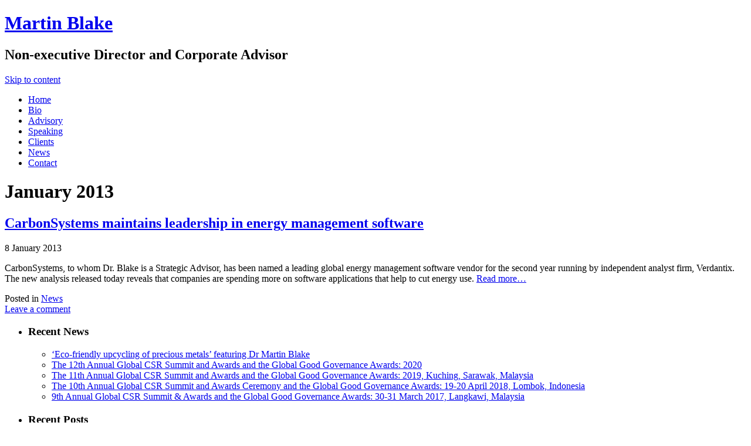

--- FILE ---
content_type: text/html; charset=UTF-8
request_url: https://martinblake.com/2013/01/
body_size: 9702
content:
<!DOCTYPE html>
<html dir="ltr" lang='en-US'>
<head>
<meta charset='UTF-8' />
<title>Martin Blake | 2013 | January</title>
<meta http-equiv='X-UA-Compatible' content='chrome=1'>
<meta name='robots' content='noindex,follow' />
<link rel='stylesheet' media='screen' href='https://martinblake.com/wp-content/themes/blake/inc/css/screen.css' />
<!--[if lte IE 8]>
<link rel='stylesheet' media='screen' href='https://martinblake.com/wp-content/themes/blake/inc/css/lte-ie8.css' />
<![endif]-->
	<link rel="pingback" href="https://martinblake.com/xmlrpc.php" />

<!--[if lt IE 9]>
	<script src="http://html5shiv.googlecode.com/svn/trunk/html5.js"></script>
<![endif]-->
<meta name='robots' content='max-image-preview:large' />
<script type="text/javascript" src="https://use.typekit.com/pxo0vnu.js"></script>
<script type="text/javascript">try{Typekit.load();}catch(e){}</script>
<link rel='dns-prefetch' href='//ajax.googleapis.com' />
<link rel="alternate" type="application/rss+xml" title="Martin Blake &raquo; Feed" href="https://martinblake.com/feed/" />
<link rel="alternate" type="application/rss+xml" title="Martin Blake &raquo; Comments Feed" href="https://martinblake.com/comments/feed/" />
		<!-- This site uses the Google Analytics by MonsterInsights plugin v9.11.1 - Using Analytics tracking - https://www.monsterinsights.com/ -->
							<script src="//www.googletagmanager.com/gtag/js?id=G-6HRXVEMMJH"  data-cfasync="false" data-wpfc-render="false" type="text/javascript" async></script>
			<script data-cfasync="false" data-wpfc-render="false" type="text/javascript">
				var mi_version = '9.11.1';
				var mi_track_user = true;
				var mi_no_track_reason = '';
								var MonsterInsightsDefaultLocations = {"page_location":"https:\/\/martinblake.com\/2013\/01\/"};
								if ( typeof MonsterInsightsPrivacyGuardFilter === 'function' ) {
					var MonsterInsightsLocations = (typeof MonsterInsightsExcludeQuery === 'object') ? MonsterInsightsPrivacyGuardFilter( MonsterInsightsExcludeQuery ) : MonsterInsightsPrivacyGuardFilter( MonsterInsightsDefaultLocations );
				} else {
					var MonsterInsightsLocations = (typeof MonsterInsightsExcludeQuery === 'object') ? MonsterInsightsExcludeQuery : MonsterInsightsDefaultLocations;
				}

								var disableStrs = [
										'ga-disable-G-6HRXVEMMJH',
									];

				/* Function to detect opted out users */
				function __gtagTrackerIsOptedOut() {
					for (var index = 0; index < disableStrs.length; index++) {
						if (document.cookie.indexOf(disableStrs[index] + '=true') > -1) {
							return true;
						}
					}

					return false;
				}

				/* Disable tracking if the opt-out cookie exists. */
				if (__gtagTrackerIsOptedOut()) {
					for (var index = 0; index < disableStrs.length; index++) {
						window[disableStrs[index]] = true;
					}
				}

				/* Opt-out function */
				function __gtagTrackerOptout() {
					for (var index = 0; index < disableStrs.length; index++) {
						document.cookie = disableStrs[index] + '=true; expires=Thu, 31 Dec 2099 23:59:59 UTC; path=/';
						window[disableStrs[index]] = true;
					}
				}

				if ('undefined' === typeof gaOptout) {
					function gaOptout() {
						__gtagTrackerOptout();
					}
				}
								window.dataLayer = window.dataLayer || [];

				window.MonsterInsightsDualTracker = {
					helpers: {},
					trackers: {},
				};
				if (mi_track_user) {
					function __gtagDataLayer() {
						dataLayer.push(arguments);
					}

					function __gtagTracker(type, name, parameters) {
						if (!parameters) {
							parameters = {};
						}

						if (parameters.send_to) {
							__gtagDataLayer.apply(null, arguments);
							return;
						}

						if (type === 'event') {
														parameters.send_to = monsterinsights_frontend.v4_id;
							var hookName = name;
							if (typeof parameters['event_category'] !== 'undefined') {
								hookName = parameters['event_category'] + ':' + name;
							}

							if (typeof MonsterInsightsDualTracker.trackers[hookName] !== 'undefined') {
								MonsterInsightsDualTracker.trackers[hookName](parameters);
							} else {
								__gtagDataLayer('event', name, parameters);
							}
							
						} else {
							__gtagDataLayer.apply(null, arguments);
						}
					}

					__gtagTracker('js', new Date());
					__gtagTracker('set', {
						'developer_id.dZGIzZG': true,
											});
					if ( MonsterInsightsLocations.page_location ) {
						__gtagTracker('set', MonsterInsightsLocations);
					}
										__gtagTracker('config', 'G-6HRXVEMMJH', {"forceSSL":"true"} );
										window.gtag = __gtagTracker;										(function () {
						/* https://developers.google.com/analytics/devguides/collection/analyticsjs/ */
						/* ga and __gaTracker compatibility shim. */
						var noopfn = function () {
							return null;
						};
						var newtracker = function () {
							return new Tracker();
						};
						var Tracker = function () {
							return null;
						};
						var p = Tracker.prototype;
						p.get = noopfn;
						p.set = noopfn;
						p.send = function () {
							var args = Array.prototype.slice.call(arguments);
							args.unshift('send');
							__gaTracker.apply(null, args);
						};
						var __gaTracker = function () {
							var len = arguments.length;
							if (len === 0) {
								return;
							}
							var f = arguments[len - 1];
							if (typeof f !== 'object' || f === null || typeof f.hitCallback !== 'function') {
								if ('send' === arguments[0]) {
									var hitConverted, hitObject = false, action;
									if ('event' === arguments[1]) {
										if ('undefined' !== typeof arguments[3]) {
											hitObject = {
												'eventAction': arguments[3],
												'eventCategory': arguments[2],
												'eventLabel': arguments[4],
												'value': arguments[5] ? arguments[5] : 1,
											}
										}
									}
									if ('pageview' === arguments[1]) {
										if ('undefined' !== typeof arguments[2]) {
											hitObject = {
												'eventAction': 'page_view',
												'page_path': arguments[2],
											}
										}
									}
									if (typeof arguments[2] === 'object') {
										hitObject = arguments[2];
									}
									if (typeof arguments[5] === 'object') {
										Object.assign(hitObject, arguments[5]);
									}
									if ('undefined' !== typeof arguments[1].hitType) {
										hitObject = arguments[1];
										if ('pageview' === hitObject.hitType) {
											hitObject.eventAction = 'page_view';
										}
									}
									if (hitObject) {
										action = 'timing' === arguments[1].hitType ? 'timing_complete' : hitObject.eventAction;
										hitConverted = mapArgs(hitObject);
										__gtagTracker('event', action, hitConverted);
									}
								}
								return;
							}

							function mapArgs(args) {
								var arg, hit = {};
								var gaMap = {
									'eventCategory': 'event_category',
									'eventAction': 'event_action',
									'eventLabel': 'event_label',
									'eventValue': 'event_value',
									'nonInteraction': 'non_interaction',
									'timingCategory': 'event_category',
									'timingVar': 'name',
									'timingValue': 'value',
									'timingLabel': 'event_label',
									'page': 'page_path',
									'location': 'page_location',
									'title': 'page_title',
									'referrer' : 'page_referrer',
								};
								for (arg in args) {
																		if (!(!args.hasOwnProperty(arg) || !gaMap.hasOwnProperty(arg))) {
										hit[gaMap[arg]] = args[arg];
									} else {
										hit[arg] = args[arg];
									}
								}
								return hit;
							}

							try {
								f.hitCallback();
							} catch (ex) {
							}
						};
						__gaTracker.create = newtracker;
						__gaTracker.getByName = newtracker;
						__gaTracker.getAll = function () {
							return [];
						};
						__gaTracker.remove = noopfn;
						__gaTracker.loaded = true;
						window['__gaTracker'] = __gaTracker;
					})();
									} else {
										console.log("");
					(function () {
						function __gtagTracker() {
							return null;
						}

						window['__gtagTracker'] = __gtagTracker;
						window['gtag'] = __gtagTracker;
					})();
									}
			</script>
							<!-- / Google Analytics by MonsterInsights -->
		<style id='wp-img-auto-sizes-contain-inline-css' type='text/css'>
img:is([sizes=auto i],[sizes^="auto," i]){contain-intrinsic-size:3000px 1500px}
/*# sourceURL=wp-img-auto-sizes-contain-inline-css */
</style>
<style id='wp-emoji-styles-inline-css' type='text/css'>

	img.wp-smiley, img.emoji {
		display: inline !important;
		border: none !important;
		box-shadow: none !important;
		height: 1em !important;
		width: 1em !important;
		margin: 0 0.07em !important;
		vertical-align: -0.1em !important;
		background: none !important;
		padding: 0 !important;
	}
/*# sourceURL=wp-emoji-styles-inline-css */
</style>
<style id='wp-block-library-inline-css' type='text/css'>
:root{--wp-block-synced-color:#7a00df;--wp-block-synced-color--rgb:122,0,223;--wp-bound-block-color:var(--wp-block-synced-color);--wp-editor-canvas-background:#ddd;--wp-admin-theme-color:#007cba;--wp-admin-theme-color--rgb:0,124,186;--wp-admin-theme-color-darker-10:#006ba1;--wp-admin-theme-color-darker-10--rgb:0,107,160.5;--wp-admin-theme-color-darker-20:#005a87;--wp-admin-theme-color-darker-20--rgb:0,90,135;--wp-admin-border-width-focus:2px}@media (min-resolution:192dpi){:root{--wp-admin-border-width-focus:1.5px}}.wp-element-button{cursor:pointer}:root .has-very-light-gray-background-color{background-color:#eee}:root .has-very-dark-gray-background-color{background-color:#313131}:root .has-very-light-gray-color{color:#eee}:root .has-very-dark-gray-color{color:#313131}:root .has-vivid-green-cyan-to-vivid-cyan-blue-gradient-background{background:linear-gradient(135deg,#00d084,#0693e3)}:root .has-purple-crush-gradient-background{background:linear-gradient(135deg,#34e2e4,#4721fb 50%,#ab1dfe)}:root .has-hazy-dawn-gradient-background{background:linear-gradient(135deg,#faaca8,#dad0ec)}:root .has-subdued-olive-gradient-background{background:linear-gradient(135deg,#fafae1,#67a671)}:root .has-atomic-cream-gradient-background{background:linear-gradient(135deg,#fdd79a,#004a59)}:root .has-nightshade-gradient-background{background:linear-gradient(135deg,#330968,#31cdcf)}:root .has-midnight-gradient-background{background:linear-gradient(135deg,#020381,#2874fc)}:root{--wp--preset--font-size--normal:16px;--wp--preset--font-size--huge:42px}.has-regular-font-size{font-size:1em}.has-larger-font-size{font-size:2.625em}.has-normal-font-size{font-size:var(--wp--preset--font-size--normal)}.has-huge-font-size{font-size:var(--wp--preset--font-size--huge)}.has-text-align-center{text-align:center}.has-text-align-left{text-align:left}.has-text-align-right{text-align:right}.has-fit-text{white-space:nowrap!important}#end-resizable-editor-section{display:none}.aligncenter{clear:both}.items-justified-left{justify-content:flex-start}.items-justified-center{justify-content:center}.items-justified-right{justify-content:flex-end}.items-justified-space-between{justify-content:space-between}.screen-reader-text{border:0;clip-path:inset(50%);height:1px;margin:-1px;overflow:hidden;padding:0;position:absolute;width:1px;word-wrap:normal!important}.screen-reader-text:focus{background-color:#ddd;clip-path:none;color:#444;display:block;font-size:1em;height:auto;left:5px;line-height:normal;padding:15px 23px 14px;text-decoration:none;top:5px;width:auto;z-index:100000}html :where(.has-border-color){border-style:solid}html :where([style*=border-top-color]){border-top-style:solid}html :where([style*=border-right-color]){border-right-style:solid}html :where([style*=border-bottom-color]){border-bottom-style:solid}html :where([style*=border-left-color]){border-left-style:solid}html :where([style*=border-width]){border-style:solid}html :where([style*=border-top-width]){border-top-style:solid}html :where([style*=border-right-width]){border-right-style:solid}html :where([style*=border-bottom-width]){border-bottom-style:solid}html :where([style*=border-left-width]){border-left-style:solid}html :where(img[class*=wp-image-]){height:auto;max-width:100%}:where(figure){margin:0 0 1em}html :where(.is-position-sticky){--wp-admin--admin-bar--position-offset:var(--wp-admin--admin-bar--height,0px)}@media screen and (max-width:600px){html :where(.is-position-sticky){--wp-admin--admin-bar--position-offset:0px}}

/*# sourceURL=wp-block-library-inline-css */
</style><style id='global-styles-inline-css' type='text/css'>
:root{--wp--preset--aspect-ratio--square: 1;--wp--preset--aspect-ratio--4-3: 4/3;--wp--preset--aspect-ratio--3-4: 3/4;--wp--preset--aspect-ratio--3-2: 3/2;--wp--preset--aspect-ratio--2-3: 2/3;--wp--preset--aspect-ratio--16-9: 16/9;--wp--preset--aspect-ratio--9-16: 9/16;--wp--preset--color--black: #000000;--wp--preset--color--cyan-bluish-gray: #abb8c3;--wp--preset--color--white: #ffffff;--wp--preset--color--pale-pink: #f78da7;--wp--preset--color--vivid-red: #cf2e2e;--wp--preset--color--luminous-vivid-orange: #ff6900;--wp--preset--color--luminous-vivid-amber: #fcb900;--wp--preset--color--light-green-cyan: #7bdcb5;--wp--preset--color--vivid-green-cyan: #00d084;--wp--preset--color--pale-cyan-blue: #8ed1fc;--wp--preset--color--vivid-cyan-blue: #0693e3;--wp--preset--color--vivid-purple: #9b51e0;--wp--preset--gradient--vivid-cyan-blue-to-vivid-purple: linear-gradient(135deg,rgb(6,147,227) 0%,rgb(155,81,224) 100%);--wp--preset--gradient--light-green-cyan-to-vivid-green-cyan: linear-gradient(135deg,rgb(122,220,180) 0%,rgb(0,208,130) 100%);--wp--preset--gradient--luminous-vivid-amber-to-luminous-vivid-orange: linear-gradient(135deg,rgb(252,185,0) 0%,rgb(255,105,0) 100%);--wp--preset--gradient--luminous-vivid-orange-to-vivid-red: linear-gradient(135deg,rgb(255,105,0) 0%,rgb(207,46,46) 100%);--wp--preset--gradient--very-light-gray-to-cyan-bluish-gray: linear-gradient(135deg,rgb(238,238,238) 0%,rgb(169,184,195) 100%);--wp--preset--gradient--cool-to-warm-spectrum: linear-gradient(135deg,rgb(74,234,220) 0%,rgb(151,120,209) 20%,rgb(207,42,186) 40%,rgb(238,44,130) 60%,rgb(251,105,98) 80%,rgb(254,248,76) 100%);--wp--preset--gradient--blush-light-purple: linear-gradient(135deg,rgb(255,206,236) 0%,rgb(152,150,240) 100%);--wp--preset--gradient--blush-bordeaux: linear-gradient(135deg,rgb(254,205,165) 0%,rgb(254,45,45) 50%,rgb(107,0,62) 100%);--wp--preset--gradient--luminous-dusk: linear-gradient(135deg,rgb(255,203,112) 0%,rgb(199,81,192) 50%,rgb(65,88,208) 100%);--wp--preset--gradient--pale-ocean: linear-gradient(135deg,rgb(255,245,203) 0%,rgb(182,227,212) 50%,rgb(51,167,181) 100%);--wp--preset--gradient--electric-grass: linear-gradient(135deg,rgb(202,248,128) 0%,rgb(113,206,126) 100%);--wp--preset--gradient--midnight: linear-gradient(135deg,rgb(2,3,129) 0%,rgb(40,116,252) 100%);--wp--preset--font-size--small: 13px;--wp--preset--font-size--medium: 20px;--wp--preset--font-size--large: 36px;--wp--preset--font-size--x-large: 42px;--wp--preset--spacing--20: 0.44rem;--wp--preset--spacing--30: 0.67rem;--wp--preset--spacing--40: 1rem;--wp--preset--spacing--50: 1.5rem;--wp--preset--spacing--60: 2.25rem;--wp--preset--spacing--70: 3.38rem;--wp--preset--spacing--80: 5.06rem;--wp--preset--shadow--natural: 6px 6px 9px rgba(0, 0, 0, 0.2);--wp--preset--shadow--deep: 12px 12px 50px rgba(0, 0, 0, 0.4);--wp--preset--shadow--sharp: 6px 6px 0px rgba(0, 0, 0, 0.2);--wp--preset--shadow--outlined: 6px 6px 0px -3px rgb(255, 255, 255), 6px 6px rgb(0, 0, 0);--wp--preset--shadow--crisp: 6px 6px 0px rgb(0, 0, 0);}:where(.is-layout-flex){gap: 0.5em;}:where(.is-layout-grid){gap: 0.5em;}body .is-layout-flex{display: flex;}.is-layout-flex{flex-wrap: wrap;align-items: center;}.is-layout-flex > :is(*, div){margin: 0;}body .is-layout-grid{display: grid;}.is-layout-grid > :is(*, div){margin: 0;}:where(.wp-block-columns.is-layout-flex){gap: 2em;}:where(.wp-block-columns.is-layout-grid){gap: 2em;}:where(.wp-block-post-template.is-layout-flex){gap: 1.25em;}:where(.wp-block-post-template.is-layout-grid){gap: 1.25em;}.has-black-color{color: var(--wp--preset--color--black) !important;}.has-cyan-bluish-gray-color{color: var(--wp--preset--color--cyan-bluish-gray) !important;}.has-white-color{color: var(--wp--preset--color--white) !important;}.has-pale-pink-color{color: var(--wp--preset--color--pale-pink) !important;}.has-vivid-red-color{color: var(--wp--preset--color--vivid-red) !important;}.has-luminous-vivid-orange-color{color: var(--wp--preset--color--luminous-vivid-orange) !important;}.has-luminous-vivid-amber-color{color: var(--wp--preset--color--luminous-vivid-amber) !important;}.has-light-green-cyan-color{color: var(--wp--preset--color--light-green-cyan) !important;}.has-vivid-green-cyan-color{color: var(--wp--preset--color--vivid-green-cyan) !important;}.has-pale-cyan-blue-color{color: var(--wp--preset--color--pale-cyan-blue) !important;}.has-vivid-cyan-blue-color{color: var(--wp--preset--color--vivid-cyan-blue) !important;}.has-vivid-purple-color{color: var(--wp--preset--color--vivid-purple) !important;}.has-black-background-color{background-color: var(--wp--preset--color--black) !important;}.has-cyan-bluish-gray-background-color{background-color: var(--wp--preset--color--cyan-bluish-gray) !important;}.has-white-background-color{background-color: var(--wp--preset--color--white) !important;}.has-pale-pink-background-color{background-color: var(--wp--preset--color--pale-pink) !important;}.has-vivid-red-background-color{background-color: var(--wp--preset--color--vivid-red) !important;}.has-luminous-vivid-orange-background-color{background-color: var(--wp--preset--color--luminous-vivid-orange) !important;}.has-luminous-vivid-amber-background-color{background-color: var(--wp--preset--color--luminous-vivid-amber) !important;}.has-light-green-cyan-background-color{background-color: var(--wp--preset--color--light-green-cyan) !important;}.has-vivid-green-cyan-background-color{background-color: var(--wp--preset--color--vivid-green-cyan) !important;}.has-pale-cyan-blue-background-color{background-color: var(--wp--preset--color--pale-cyan-blue) !important;}.has-vivid-cyan-blue-background-color{background-color: var(--wp--preset--color--vivid-cyan-blue) !important;}.has-vivid-purple-background-color{background-color: var(--wp--preset--color--vivid-purple) !important;}.has-black-border-color{border-color: var(--wp--preset--color--black) !important;}.has-cyan-bluish-gray-border-color{border-color: var(--wp--preset--color--cyan-bluish-gray) !important;}.has-white-border-color{border-color: var(--wp--preset--color--white) !important;}.has-pale-pink-border-color{border-color: var(--wp--preset--color--pale-pink) !important;}.has-vivid-red-border-color{border-color: var(--wp--preset--color--vivid-red) !important;}.has-luminous-vivid-orange-border-color{border-color: var(--wp--preset--color--luminous-vivid-orange) !important;}.has-luminous-vivid-amber-border-color{border-color: var(--wp--preset--color--luminous-vivid-amber) !important;}.has-light-green-cyan-border-color{border-color: var(--wp--preset--color--light-green-cyan) !important;}.has-vivid-green-cyan-border-color{border-color: var(--wp--preset--color--vivid-green-cyan) !important;}.has-pale-cyan-blue-border-color{border-color: var(--wp--preset--color--pale-cyan-blue) !important;}.has-vivid-cyan-blue-border-color{border-color: var(--wp--preset--color--vivid-cyan-blue) !important;}.has-vivid-purple-border-color{border-color: var(--wp--preset--color--vivid-purple) !important;}.has-vivid-cyan-blue-to-vivid-purple-gradient-background{background: var(--wp--preset--gradient--vivid-cyan-blue-to-vivid-purple) !important;}.has-light-green-cyan-to-vivid-green-cyan-gradient-background{background: var(--wp--preset--gradient--light-green-cyan-to-vivid-green-cyan) !important;}.has-luminous-vivid-amber-to-luminous-vivid-orange-gradient-background{background: var(--wp--preset--gradient--luminous-vivid-amber-to-luminous-vivid-orange) !important;}.has-luminous-vivid-orange-to-vivid-red-gradient-background{background: var(--wp--preset--gradient--luminous-vivid-orange-to-vivid-red) !important;}.has-very-light-gray-to-cyan-bluish-gray-gradient-background{background: var(--wp--preset--gradient--very-light-gray-to-cyan-bluish-gray) !important;}.has-cool-to-warm-spectrum-gradient-background{background: var(--wp--preset--gradient--cool-to-warm-spectrum) !important;}.has-blush-light-purple-gradient-background{background: var(--wp--preset--gradient--blush-light-purple) !important;}.has-blush-bordeaux-gradient-background{background: var(--wp--preset--gradient--blush-bordeaux) !important;}.has-luminous-dusk-gradient-background{background: var(--wp--preset--gradient--luminous-dusk) !important;}.has-pale-ocean-gradient-background{background: var(--wp--preset--gradient--pale-ocean) !important;}.has-electric-grass-gradient-background{background: var(--wp--preset--gradient--electric-grass) !important;}.has-midnight-gradient-background{background: var(--wp--preset--gradient--midnight) !important;}.has-small-font-size{font-size: var(--wp--preset--font-size--small) !important;}.has-medium-font-size{font-size: var(--wp--preset--font-size--medium) !important;}.has-large-font-size{font-size: var(--wp--preset--font-size--large) !important;}.has-x-large-font-size{font-size: var(--wp--preset--font-size--x-large) !important;}
/*# sourceURL=global-styles-inline-css */
</style>

<style id='classic-theme-styles-inline-css' type='text/css'>
/*! This file is auto-generated */
.wp-block-button__link{color:#fff;background-color:#32373c;border-radius:9999px;box-shadow:none;text-decoration:none;padding:calc(.667em + 2px) calc(1.333em + 2px);font-size:1.125em}.wp-block-file__button{background:#32373c;color:#fff;text-decoration:none}
/*# sourceURL=/wp-includes/css/classic-themes.min.css */
</style>
<script type="text/javascript" src="https://ajax.googleapis.com/ajax/libs/jquery/1.7.1/jquery.min.js" id="jquery-js"></script>
<script type="text/javascript" src="https://martinblake.com/wp-content/plugins/google-analytics-for-wordpress/assets/js/frontend-gtag.js?ver=9.11.1" id="monsterinsights-frontend-script-js" async="async" data-wp-strategy="async"></script>
<script data-cfasync="false" data-wpfc-render="false" type="text/javascript" id='monsterinsights-frontend-script-js-extra'>/* <![CDATA[ */
var monsterinsights_frontend = {"js_events_tracking":"true","download_extensions":"doc,pdf,ppt,zip,xls,docx,pptx,xlsx","inbound_paths":"[]","home_url":"https:\/\/martinblake.com","hash_tracking":"false","v4_id":"G-6HRXVEMMJH"};/* ]]> */
</script>
<link rel="https://api.w.org/" href="https://martinblake.com/wp-json/" /><link rel="shortcut icon" href="https://martinblake.com/wp-content/themes/blake/img/favicon.ico" />
<script type="text/javascript" src="https://martinblake.com/wp-content/themes/blake/inc/js/site.js"></script>
<script type="text/javascript">
	child_url = "https://martinblake.com/wp-content/themes/blake";
</script>
<link href="https://fonts.googleapis.com/css?family=OFL+Sorts+Mill+Goudy+TT:regular,italic&v1" rel="stylesheet" type="text/css">
		<style type="text/css" id="wp-custom-css">
			.singular #main {min-height: 600px;}		</style>
		</head>
<body class="blogid-1 y2026 m02 d01 h23 not-singular archive date wp-theme-thememe wp-child-theme-blake in-blog mac chrome ch131">

<div id="wrapper" class="hfeed"><header id="main-header"><div id="header-content">
	<hgroup><h1><a href='https://martinblake.com' title='Martin Blake'>Martin Blake</a></h1><h2>Non-executive Director and Corporate Advisor</h2></hgroup><div class="skip-link"><a href="#content" title=" Skip navigation to the content">Skip to content</a></div>
</div></header>
<nav id="primary-menu" class="menu"><ul id="menu-primary" class=""><li id="menu-item-13" class="menu-item menu-item-type-post_type menu-item-object-page menu-item-home menu-item-13"><a href="https://martinblake.com/">Home</a></li>
<li id="menu-item-12" class="menu-item menu-item-type-post_type menu-item-object-page menu-item-12"><a href="https://martinblake.com/bio/">Bio</a></li>
<li id="menu-item-565" class="menu-item menu-item-type-post_type menu-item-object-page menu-item-565"><a href="https://martinblake.com/advisory/">Advisory</a></li>
<li id="menu-item-564" class="menu-item menu-item-type-post_type menu-item-object-page menu-item-564"><a href="https://martinblake.com/speaking/">Speaking</a></li>
<li id="menu-item-1565" class="menu-item menu-item-type-post_type menu-item-object-page menu-item-1565"><a href="https://martinblake.com/clients/">Clients</a></li>
<li id="menu-item-566" class="menu-item menu-item-type-taxonomy menu-item-object-category menu-item-566"><a href="https://martinblake.com/c/news/">News</a></li>
<li id="menu-item-11" class="menu-item menu-item-type-post_type menu-item-object-page menu-item-11"><a href="https://martinblake.com/contact/">Contact</a></li>
</ul></nav>   
<div id="main">
<div id='container'>
<h1 class='page-title'><span>January 2013</span></h1>

<div id='content'>
<aside id='page-intro'>

</aside>
<article id='post-2130' class='post-2130 post type-post status-publish format-standard hentry category-news'>
<h1 class='entry-title'><a href='https://martinblake.com/2013/01/carbonsystems-maintains-leadership-in-energy-management-software/' title='Permalink to CarbonSystems maintains leadership in energy management software' rel='bookmark'><span>CarbonSystems maintains leadership in energy management software</span></a></h1>
<div class="entry-meta header-meta"><time datetime='2013-01-08T14:44:49+00:00' pubdate='pubdate'>8 January 2013</time></div>

<div class='entry-content'>
<p>CarbonSystems, to whom Dr. Blake is a Strategic Advisor, has been named a leading global energy management software vendor for the second year running by independent analyst firm, Verdantix. The new analysis released today reveals that companies are spending more on software applications that help to cut energy use. <a href="http://www.globalcarbonsystems.com/News/2013-01-08/CarbonSystems-maintains-leadership-in-energy-management-software.cfm?TEI=598&#038;TLI=61913&#038;utm_source=email-marketing&#038;utm_medium=email&#038;utm_campaign=carbonsystems-maintains-leadership-in-energy-management-software" target="_blank">Read more&#8230;</a></p>

</div><!-- .entry-content -->
<div class="entry-meta footer-meta"><div class='categories'><span class='cat-links'><span class='meta-prefix meta-prefix-categories'>Posted in </span><a href="https://martinblake.com/c/news/" rel="category tag">News</a></span></div><div class='comments-link'><span class="comments-link"><a href="https://martinblake.com/2013/01/carbonsystems-maintains-leadership-in-energy-management-software/#comments" title="Comment on CarbonSystems maintains leadership in energy management software">Leave a comment</a></span></div></div>

</article><!-- #post-2130 -->


<nav  id='nav-below' class='post-nav'>
	<div class='nav-previous'></div>
	<div class='nav-next'></div>
</nav>
</div><!-- #content -->

<aside id='blog-sidebar' class='widget-area '>
	<ul class='xoxo'>
		<li id="thememe-recent-posts-3" class="widget-container thememe-widget-recent-posts">		<h3 class='widgettitle'>Recent News</h3>
		<ul>
				<li>
						<div class="post-title"><a href="https://martinblake.com/2021/01/eco-friendly-upcycling-of-precious-metals-featuring-dr-martin-blake/" title="&#8216;Eco-friendly upcycling of precious metals&#8217; featuring Dr Martin Blake">&#8216;Eco-friendly upcycling of precious metals&#8217; featuring Dr Martin Blake</a></div>
					</li>
				<li>
						<div class="post-title"><a href="https://martinblake.com/2020/10/the-12th-annual-global-csr-summit-and-awards-and-the-global-good-governance-awards-2020/" title="The 12th Annual Global CSR Summit and Awards and the Global Good Governance Awards: 2020">The 12th Annual Global CSR Summit and Awards and the Global Good Governance Awards: 2020</a></div>
					</li>
				<li>
						<div class="post-title"><a href="https://martinblake.com/2019/04/the-11th-annual-global-csr-summit-and-awards-and-the-global-good-governance-awards-2019-kuching-sarawak-malaysia/" title="The 11th Annual Global CSR Summit and Awards and the Global Good Governance Awards: 2019, Kuching, Sarawak, Malaysia">The 11th Annual Global CSR Summit and Awards and the Global Good Governance Awards: 2019, Kuching, Sarawak, Malaysia</a></div>
					</li>
				<li>
						<div class="post-title"><a href="https://martinblake.com/2018/04/the-10th-annual-global-csr-summit-and-awards-ceremony-and-the-global-good-governance-awards-19-20-april-2018-lombok-indonesia/" title="The 10th Annual Global CSR Summit and Awards Ceremony and the Global Good Governance Awards: 19-20 April 2018, Lombok, Indonesia">The 10th Annual Global CSR Summit and Awards Ceremony and the Global Good Governance Awards: 19-20 April 2018, Lombok, Indonesia</a></div>
					</li>
				<li>
						<div class="post-title"><a href="https://martinblake.com/2017/02/the-9th-annual-global-csr-summit-awards-and-the-global-good-governance-awards-29-30-march-2017-malaysia/" title="9th Annual Global CSR Summit &#038; Awards and the Global Good Governance Awards: 30-31 March 2017, Langkawi, Malaysia">9th Annual Global CSR Summit &#038; Awards and the Global Good Governance Awards: 30-31 March 2017, Langkawi, Malaysia</a></div>
					</li>
				</ul>
		</li>
		<li id="thememe-recent-posts-4" class="widget-container thememe-widget-recent-posts">		<h3 class='widgettitle'>Recent Posts</h3>
		<ul>
				<li>
						<div class="post-title"><a href="https://martinblake.com/2011/11/shes-alive-beautiful-finite-hurting-worth-dying-for/" title="She&#8217;s Alive&#8230; Beautiful&#8230; Finite&#8230; Hurting&#8230; Worth Dying for.">She&#8217;s Alive&#8230; Beautiful&#8230; Finite&#8230; Hurting&#8230; Worth Dying for.</a></div>
					</li>
				<li>
						<div class="post-title"><a href="https://martinblake.com/2011/07/build-a-strategy-for-sustainability/" title="Strategy for sustainability">Strategy for sustainability</a></div>
					</li>
				<li>
						<div class="post-title"><a href="https://martinblake.com/2011/07/the-blue-economy/" title="The blue economy">The blue economy</a></div>
					</li>
				</ul>
		</li>
<li id="archives-3" class="widget-container widget_archive"><h3 class='widgettitle'>Archives</h3>

			<ul>
					<li><a href='https://martinblake.com/2021/01/'>January 2021</a>&nbsp;(1)</li>
	<li><a href='https://martinblake.com/2020/10/'>October 2020</a>&nbsp;(1)</li>
	<li><a href='https://martinblake.com/2019/04/'>April 2019</a>&nbsp;(1)</li>
	<li><a href='https://martinblake.com/2018/04/'>April 2018</a>&nbsp;(1)</li>
	<li><a href='https://martinblake.com/2017/02/'>February 2017</a>&nbsp;(1)</li>
	<li><a href='https://martinblake.com/2015/11/'>November 2015</a>&nbsp;(1)</li>
	<li><a href='https://martinblake.com/2015/10/'>October 2015</a>&nbsp;(1)</li>
	<li><a href='https://martinblake.com/2015/08/'>August 2015</a>&nbsp;(1)</li>
	<li><a href='https://martinblake.com/2014/12/'>December 2014</a>&nbsp;(1)</li>
	<li><a href='https://martinblake.com/2014/11/'>November 2014</a>&nbsp;(1)</li>
	<li><a href='https://martinblake.com/2014/04/'>April 2014</a>&nbsp;(4)</li>
	<li><a href='https://martinblake.com/2014/03/'>March 2014</a>&nbsp;(5)</li>
	<li><a href='https://martinblake.com/2013/11/'>November 2013</a>&nbsp;(2)</li>
	<li><a href='https://martinblake.com/2013/08/'>August 2013</a>&nbsp;(2)</li>
	<li><a href='https://martinblake.com/2013/06/'>June 2013</a>&nbsp;(1)</li>
	<li><a href='https://martinblake.com/2013/01/' aria-current="page">January 2013</a>&nbsp;(1)</li>
	<li><a href='https://martinblake.com/2012/12/'>December 2012</a>&nbsp;(1)</li>
	<li><a href='https://martinblake.com/2012/11/'>November 2012</a>&nbsp;(3)</li>
	<li><a href='https://martinblake.com/2012/10/'>October 2012</a>&nbsp;(2)</li>
	<li><a href='https://martinblake.com/2012/09/'>September 2012</a>&nbsp;(2)</li>
	<li><a href='https://martinblake.com/2012/08/'>August 2012</a>&nbsp;(7)</li>
	<li><a href='https://martinblake.com/2012/04/'>April 2012</a>&nbsp;(2)</li>
	<li><a href='https://martinblake.com/2012/01/'>January 2012</a>&nbsp;(2)</li>
	<li><a href='https://martinblake.com/2011/12/'>December 2011</a>&nbsp;(1)</li>
	<li><a href='https://martinblake.com/2011/11/'>November 2011</a>&nbsp;(3)</li>
	<li><a href='https://martinblake.com/2011/10/'>October 2011</a>&nbsp;(2)</li>
	<li><a href='https://martinblake.com/2011/09/'>September 2011</a>&nbsp;(1)</li>
	<li><a href='https://martinblake.com/2011/07/'>July 2011</a>&nbsp;(3)</li>
	<li><a href='https://martinblake.com/2011/06/'>June 2011</a>&nbsp;(1)</li>
	<li><a href='https://martinblake.com/2011/03/'>March 2011</a>&nbsp;(2)</li>
	<li><a href='https://martinblake.com/2010/12/'>December 2010</a>&nbsp;(1)</li>
	<li><a href='https://martinblake.com/2010/07/'>July 2010</a>&nbsp;(1)</li>
	<li><a href='https://martinblake.com/2010/05/'>May 2010</a>&nbsp;(1)</li>
			</ul>

			</li>

	</ul>
</aside><!-- sidebar ID blog-sidebar -->
<aside id='rss-link'>
<a href='https://martinblake.com/feed/'>site RSS feed <img src='https://martinblake.com/wp-content/themes/blake/inc/img/rss.png' alt='' /></a>
</aside></div><!-- #container -->
</div><!-- #main -->
    
        

	<footer id="main-footer">

		    
    
    	<div id="footer-sidebars">
                </div>
        
                
	</footer>
	
    <footer id="siteinfo">
		<p>&copy; 2011 &ndash; 2026 Blake Advisory Pte. Ltd.</p>
    	<p><a target="_blank" href="http://rowatt.com">site by rowatt</a></p>
</footer>
</div><!-- #wrapper --><script type="speculationrules">
{"prefetch":[{"source":"document","where":{"and":[{"href_matches":"/*"},{"not":{"href_matches":["/wp-*.php","/wp-admin/*","/wp-content/uploads/*","/wp-content/*","/wp-content/plugins/*","/wp-content/themes/blake/*","/wp-content/themes/thememe/*","/*\\?(.+)"]}},{"not":{"selector_matches":"a[rel~=\"nofollow\"]"}},{"not":{"selector_matches":".no-prefetch, .no-prefetch a"}}]},"eagerness":"conservative"}]}
</script>
<script id="wp-emoji-settings" type="application/json">
{"baseUrl":"https://s.w.org/images/core/emoji/17.0.2/72x72/","ext":".png","svgUrl":"https://s.w.org/images/core/emoji/17.0.2/svg/","svgExt":".svg","source":{"concatemoji":"https://martinblake.com/wp-includes/js/wp-emoji-release.min.js?ver=6.9"}}
</script>
<script type="module">
/* <![CDATA[ */
/*! This file is auto-generated */
const a=JSON.parse(document.getElementById("wp-emoji-settings").textContent),o=(window._wpemojiSettings=a,"wpEmojiSettingsSupports"),s=["flag","emoji"];function i(e){try{var t={supportTests:e,timestamp:(new Date).valueOf()};sessionStorage.setItem(o,JSON.stringify(t))}catch(e){}}function c(e,t,n){e.clearRect(0,0,e.canvas.width,e.canvas.height),e.fillText(t,0,0);t=new Uint32Array(e.getImageData(0,0,e.canvas.width,e.canvas.height).data);e.clearRect(0,0,e.canvas.width,e.canvas.height),e.fillText(n,0,0);const a=new Uint32Array(e.getImageData(0,0,e.canvas.width,e.canvas.height).data);return t.every((e,t)=>e===a[t])}function p(e,t){e.clearRect(0,0,e.canvas.width,e.canvas.height),e.fillText(t,0,0);var n=e.getImageData(16,16,1,1);for(let e=0;e<n.data.length;e++)if(0!==n.data[e])return!1;return!0}function u(e,t,n,a){switch(t){case"flag":return n(e,"\ud83c\udff3\ufe0f\u200d\u26a7\ufe0f","\ud83c\udff3\ufe0f\u200b\u26a7\ufe0f")?!1:!n(e,"\ud83c\udde8\ud83c\uddf6","\ud83c\udde8\u200b\ud83c\uddf6")&&!n(e,"\ud83c\udff4\udb40\udc67\udb40\udc62\udb40\udc65\udb40\udc6e\udb40\udc67\udb40\udc7f","\ud83c\udff4\u200b\udb40\udc67\u200b\udb40\udc62\u200b\udb40\udc65\u200b\udb40\udc6e\u200b\udb40\udc67\u200b\udb40\udc7f");case"emoji":return!a(e,"\ud83e\u1fac8")}return!1}function f(e,t,n,a){let r;const o=(r="undefined"!=typeof WorkerGlobalScope&&self instanceof WorkerGlobalScope?new OffscreenCanvas(300,150):document.createElement("canvas")).getContext("2d",{willReadFrequently:!0}),s=(o.textBaseline="top",o.font="600 32px Arial",{});return e.forEach(e=>{s[e]=t(o,e,n,a)}),s}function r(e){var t=document.createElement("script");t.src=e,t.defer=!0,document.head.appendChild(t)}a.supports={everything:!0,everythingExceptFlag:!0},new Promise(t=>{let n=function(){try{var e=JSON.parse(sessionStorage.getItem(o));if("object"==typeof e&&"number"==typeof e.timestamp&&(new Date).valueOf()<e.timestamp+604800&&"object"==typeof e.supportTests)return e.supportTests}catch(e){}return null}();if(!n){if("undefined"!=typeof Worker&&"undefined"!=typeof OffscreenCanvas&&"undefined"!=typeof URL&&URL.createObjectURL&&"undefined"!=typeof Blob)try{var e="postMessage("+f.toString()+"("+[JSON.stringify(s),u.toString(),c.toString(),p.toString()].join(",")+"));",a=new Blob([e],{type:"text/javascript"});const r=new Worker(URL.createObjectURL(a),{name:"wpTestEmojiSupports"});return void(r.onmessage=e=>{i(n=e.data),r.terminate(),t(n)})}catch(e){}i(n=f(s,u,c,p))}t(n)}).then(e=>{for(const n in e)a.supports[n]=e[n],a.supports.everything=a.supports.everything&&a.supports[n],"flag"!==n&&(a.supports.everythingExceptFlag=a.supports.everythingExceptFlag&&a.supports[n]);var t;a.supports.everythingExceptFlag=a.supports.everythingExceptFlag&&!a.supports.flag,a.supports.everything||((t=a.source||{}).concatemoji?r(t.concatemoji):t.wpemoji&&t.twemoji&&(r(t.twemoji),r(t.wpemoji)))});
//# sourceURL=https://martinblake.com/wp-includes/js/wp-emoji-loader.min.js
/* ]]> */
</script>
<script defer src="https://static.cloudflareinsights.com/beacon.min.js/vcd15cbe7772f49c399c6a5babf22c1241717689176015" integrity="sha512-ZpsOmlRQV6y907TI0dKBHq9Md29nnaEIPlkf84rnaERnq6zvWvPUqr2ft8M1aS28oN72PdrCzSjY4U6VaAw1EQ==" data-cf-beacon='{"version":"2024.11.0","token":"81da58807d32422fbcb232db49174a3f","r":1,"server_timing":{"name":{"cfCacheStatus":true,"cfEdge":true,"cfExtPri":true,"cfL4":true,"cfOrigin":true,"cfSpeedBrain":true},"location_startswith":null}}' crossorigin="anonymous"></script>
</body>
</html>